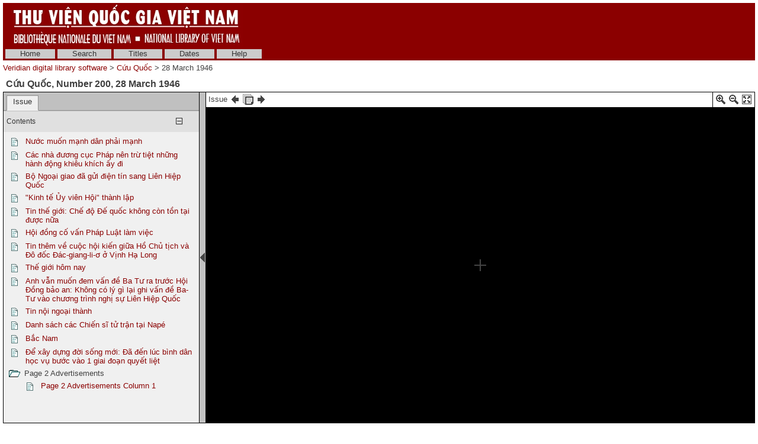

--- FILE ---
content_type: text/html; charset=utf-8
request_url: http://baochi.nlv.gov.vn/baochi/cgi-bin/baochi?a=d&d=WNyf19460328&e=-------en-20--1--txt-IN------
body_size: 46717
content:

<!DOCTYPE HTML PUBLIC "-//W3C//DTD HTML 4.01 Transitional//EN" "http://www.w3.org/TR/html4/loose.dtd">
<html>
  <head>
    <title>Cứu Quốc 28 March 1946 &mdash; Veridian digital library software</title>
    <meta name="veridian-license" content="XXXXX-XXXXX-NFNLW-LMR3K" >
    <meta name="veridian-version" content="v40 (20121205)" >
    <meta name="google-site-verification" content="0sAFOyKA3QshQ_U_G_62qHKn-z_coN5MuYpLL-yybak" />
    <meta name="msvalidate.01" content="6D7E97232F71A25582093F86BB5BC683" />

    <link rel="shortcut icon" href="/baochi/custom/baochi/web/images/favicon.ico" >
    
    <!-- Core Veridian CSS -->
    <link rel="stylesheet" href="/baochi/web/style/20130530-veridian-core.css" type="text/css" charset="UTF-8" >
    <!--[if IE]>
      <link rel="stylesheet" href="/baochi/web/style/20130530-veridian-core-ie.css" type="text/css" >
    <![endif]-->

    <!-- Inline CSS, to use macros -->
    <style type="text/css">
      a
      {
        color: #8B0000;;
      }

      a:hover
      {
        color: #B24221;
      }

      body, p, select, table
      {
        color: #404040;
        font-family: 'Helvetica neue', Helvetica, 'Lucida Sans Unicode', 'Arial Unicode MS', 'Lucida Sans', Arial, sans-serif;
      }

      h2
      {
        color: #404040; font-family: 'Helvetica neue', Helvetica, 'Lucida Sans Unicode', 'Arial Unicode MS', 'Lucida Sans', Arial, sans-serif; font-size: 12pt; font-weight: bold; margin-bottom: 2px; margin-top: 13px; padding-bottom: 2px; padding-top: 0px;
      }

      .veridianhighlightcolor
      {
        background-color: #FFFF77;
      }

      .veridianmaincolor
      {
        background-color: #8B0000;;
      }
    </style>

    <!--[if lt IE 7]>
      <style type="text/css"> #bodydiv { height: 100% } </style>
    <![endif]-->


    
    <!-- JQuery core files and plugins used -->
    <script type="text/javascript" src="/baochi/web/script/jquery/jquery-1.4.4.min.js"></script>
    <script type="text/javascript" src="/baochi/web/script/jquery/jquery.cooquery.min.js"></script>
    <script type="text/javascript" src="/baochi/web/script/jquery/jquery.disable.text.select.pack.js"></script>
    <script type="text/javascript" src="/baochi/web/script/jquery/jquery.mousewheel.min.js"></script>

    <!-- Core Veridian Javascript -->
    <script type="text/javascript" src="/baochi/web/script/20130530-veridian-core.js"></script>
    <!--[if lt IE 7]>
      <script type="text/javascript" src="/baochi/web/script/20130530-veridian-core-ie.js"></script>
    <![endif]-->

    <!-- Core Veridian Javascript values -->
    <script type="text/javascript">
      // <![CDATA[

      var gwcgi = '/baochi/cgi-bin/baochi';
      var linkSafePageArgs = 'a%3dd%26d%3dWNyf19460328%26e%3d-------en-20--1--txt-IN------%26l%3den%26ssnip%3dtxt%26txf%3dIN';
      var state = 'e=-------en-20--1--txt-IN------';

      var loadingString = "Loading...";
      var saveString = "Save";
      var savedString = "Saved";
      var savingString = "Saving...";

      // ]]>
    </script>

    <!-- Veridian metadata editing Javascript, if enabled -->
    


    
<link rel="stylesheet" href="/baochi/web/style/20130530-veridian-interface-original.css" type="text/css" >

<script type="text/javascript" language="javascript">
  (function(i,s,o,g,r,a,m){i['GoogleAnalyticsObject']=r;i[r]=i[r]||function(){
  (i[r].q=i[r].q||[]).push(arguments)},i[r].l=1*new Date();a=s.createElement(o),
  m=s.getElementsByTagName(o)[0];a.async=1;a.src=g;m.parentNode.insertBefore(a,m)
  })(window,document,'script','//www.google-analytics.com/analytics.js','ga');

  ga('create', 'UA-42233009-1', 'nlv.gov.vn');
  ga('send', 'pageview');

</script>

<!-- Inline CSS, to use macros -->
<style type="text/css">
  a.originalnavbarlink, a.originalnavbarlink:link, a.originalnavbarlink:visited
  {
    color: #333333;
    background-color: #CCCCCC;
    padding-bottom: 1px;
  }

  a.originalnavbarlink:hover
  {
    color: white;
    background-color: #666666;
    padding-bottom: 1px;
  }

  a.originalnavbarlinkactive, a.originalnavbarlinkactive:link, a.originalnavbarlinkactive:visited
  {
    color: #333333;
    background-color: #FFFFFF;
    padding-bottom: 1px;
  }

  a.originalfooterlink, a.originalfooterlink:link, a.originalfooterlink:visited
  {
    color: #CCCCCC;
  }

  a.originalfooterlink:hover
  {
    color: white;
  }
</style>

    

<link rel="stylesheet" href="/baochi/web/style/20130530-panojs.css" type="text/css" >


  </head>

  <body>
    <div id="bodydiv">
      
      
<div id="headerdiv" style="padding-left: 5px; padding-right: 5px; padding-top: 5px; ">
  <table cellspacing="0" cellpadding="0" style="background-color: #8B0000;" width="100%">
    <tr>
      <td height="73" style="white-space: nowrap; padding-left: 15px">
        <a href="http://www.dlconsulting.com"><img src="/baochi/custom/baochi/web/images/baochiheader.jpg" style="border: none" alt="National Library of Vietnam" title="National Library of Vietnam" /></a>
      </td>
      <td height="73" style="white-space: nowrap; text-align: right; padding-right: 15px">
        
        
      </td>
    </tr>
  </table>
  
<!-- BAOCHI CUSTOMISATION: No space between the header and the navigation bar -->
<div id="veridiannavigationbar" class="veridianprinthide">
  <table cellspacing="0" cellpadding="0" style="background-color: #8B0000;; color: white" width="100%">
    <tr style="height: 23px">
      <td style="white-space: nowrap; vertical-align: middle" width="100%">
        
<a class="originalnavbarlink" style="margin-left: 4px;" href="/baochi/cgi-bin/baochi?a=p&amp;p=home&amp;e=-------en-20--1--txt-IN------">Home</a>

<a class="originalnavbarlink" href="/baochi/cgi-bin/baochi?a=q&amp;e=-------en-20--1--txt-IN------">Search</a>


  <a class="originalnavbarlink" href="/baochi/cgi-bin/baochi?a=cl&amp;cl=CL1&amp;e=-------en-20--1--txt-IN------">Titles</a>
  
<a class="originalnavbarlink" href="/baochi/cgi-bin/baochi?a=cl&amp;cl=CL2&amp;e=-------en-20--1--txt-IN------">Dates</a>

<a class="originalnavbarlink" style="border-right: none" href="/baochi/cgi-bin/baochi?a=p&amp;p=help&amp;e=-------en-20--1--txt-IN------#all" onclick="openHelpPopup('allContent'); return false;">Help</a>

      </td>
      
    </tr>
  </table>
</div>

  <table class="veridianprinthide" cellspacing="0" cellpadding="0" style="padding-top: 5px" width="100%">
    <tr>
      <td align="left">
<a href="/baochi/cgi-bin/baochi?a=p&amp;p=home&amp;e=-------en-20--1--txt-IN------">Veridian digital library software</a> &gt;

  <a href="/baochi/cgi-bin/baochi?a=cl&amp;cl=CL1&amp;sp=WNyf&amp;e=-------en-20--1--txt-IN------">Cứu Quốc</a> &gt;  28 March 1946
</td>
      <td align="right"></td>
    </tr>
  </table>
</div>
<div id="veridiancontentdiv">
  <table cellpadding="0" cellspacing="0" width="100%">
    <tr>
      <td id="veridiancontent" style="padding: 5px" valign="top">


                 

<div style="padding-top: 5px; padding-left: 5px; padding-right: 5px">
  <h2 style="margin-top: 0px">Cứu Quốc&#44; Number 200&#44; 28 March 1946 </h2>
</div>
       <table id="veridiandocumentdisplaytable" cellpadding="0" cellspacing="0" width="100%">     <tr>       <!-- Left pane contains tab with document table of contents + document comment areas and section-level tab -->       <td id="veridiandocumentdisplayleftpane" width="330" valign="top">         <div id="veridiandocumentdisplayleftpaneheader">           <table id="veridiandocumentdisplayleftpanetabgroup" cellpadding="0" cellspacing="0" width="100%">             <tr>                                
<td class="veridiantabspacercell"><img src="/baochi/web/images/core/spacer.gif" width="5" height="1" alt="" title="" /></td>
<td class="veridiantabcell">
  <a id="veridiandocumentdisplayleftpanedocumentleveltab" class="veridiantabselected" href="#" onclick="selectDocumentDisplayLeftPaneTab('veridiandocumentdisplayleftpanedocumentleveltab'); return false;">Issue</a>
</td>
                                <td class="veridiantabspacercell" width="100%"><img src="/baochi/web/images/core/spacer.gif" width="5" height="1" alt="" title="" /></td>             </tr>           </table>         </div>         <div id="veridiandocumentdisplayleftpanecontent" style="background-color: #F0F0F0">    <div id="veridiandocumentdisplayleftpanecontentpadding">                            <div id="veridiandocumentdisplayleftpanedocumentleveltabcontent" >                 <table cellpadding="0" cellspacing="0" width="100%">                   

  
<tr id="documentleveltabcontentsareaheader" class="veridiancollapsibletableentryheader" onclick="toggleAutoResizeCollapsibleTableEntry('veridiandocumentdisplayleftpanecontent', 'veridiandocumentdisplayleftpanedocumentleveltabcontent', 'documentleveltabcontentsarea'); return false;">
  <td class="veridiancollapsibletableentryheadercell" style="border-top: 1px solid #C0C0C0; border-bottom: none">Contents</td>
  <td class="veridiancollapsibletableentryheadercell" style="border-top: 1px solid #C0C0C0; border-bottom: none" width="1%">
    <img id="documentleveltabcontentsareaplus" src="/baochi/web/images/core/iconplus.gif" width="12" height="12" alt="+" title="+" style="display: none" />
    <img id="documentleveltabcontentsareaminus" src="/baochi/web/images/core/iconminus.gif" width="12" height="12" alt="-" title="-" style="display: none" />
  </td>
</tr>
<tr id="documentleveltabcontentsareacontent" class="veridiancollapsibletableentrycontent">
  <td colspan="2">
    <!-- This is resized to the correct height by code in veridian-core.js via veridian-document-display.js -->
    <div id="documentleveltabcontentsareacontentdiv" style="height: 0px; overflow: auto">
      <div id="documentleveltabcontentsareacontentpaddingdiv" style="padding-left: 5px; padding-right: 5px; padding-top: 5px; padding-bottom: 10px">

    <div id="veridiandocumentdisplayleftpanecontentscontainer">
      <!-- Filled by AJAX when the document-level tab is first selected -->
    </div>
  
      </div>
    </div>
  </td>
</tr>
<!-- This is ugly but we can't call initialiseCollapsibleTableEntry() inside the modified elements -->
<tr><td style="display: none"><script type="text/javascript">initialiseCollapsibleTableEntry('documentleveltabcontentsarea', 'expanded');</script></td></tr>

                   

                   

                 </table>               </div>                  </div>         </div>       </td>        
<td id="veridiandocumentdisplaypaneseparator" align="center" valign="middle" width="10"><img id="veridiandocumentdisplayhideleftpaneimage" src="/baochi/web/images/core/iconhide.gif" width="8" height="16" onclick="toggleLeftPaneHidden()" alt="Show/hide left pane" title="Show/hide left pane" style="cursor: pointer" /><img id="veridiandocumentdisplayshowleftpaneimage" src="/baochi/web/images/core/iconshow.gif" width="8" height="16" onclick="toggleLeftPaneHidden()" alt="Show/hide left pane" title="Show/hide left pane" style="cursor: pointer; display: none" /></td>
        <!-- Right pane contains PanoJS or Realistic Book viewer -->       <td id="veridiandocumentdisplayrightpane" valign="top">         <!-- Document-level PanoJS display -->         

<div id="veridiandocumentdisplayrightpaneheader" style="width: 100%">
  <table cellpadding="0" cellspacing="0" class="veridiandocumentdisplaypaneheadertable veridianviewercontrols" width="100%">
    <tr>
      <td style="white-space: nowrap">
        Issue&nbsp;<a href="/baochi/cgi-bin/baochi?a=d&amp;d=WNyf19460327&amp;e=-------en-20--1--txt-IN------" title="Previous issue"><img src="/baochi/web/images/core/iconprev.gif" width="18" height="18" alt="Previous issue" style="vertical-align: middle" title="Previous issue" /></a>&nbsp;<a href="/baochi/cgi-bin/baochi?a=cl&amp;cl=CL1&amp;sp=WNyf&amp;e=-------en-20--1--txt-IN------" title="Browse all issues of this publication"><img src="/baochi/web/images/core/iconalldocuments.gif" width="18" height="18" alt="Browse all issues of this publication" style="vertical-align: middle" title="Browse all issues of this publication" /></a>&nbsp;<a href="/baochi/cgi-bin/baochi?a=d&amp;d=WNyf19460329&amp;e=-------en-20--1--txt-IN------" title="Next issue"><img src="/baochi/web/images/core/iconnext.gif" width="18" height="18" alt="Next issue" style="vertical-align: middle" title="Next issue" /></a>
      </td>
      <td style="padding-left: 8px; padding-right: 4px; white-space: nowrap">
        &nbsp;
      </td>
      <td style="border-left: solid 1px black; padding-left: 4px; white-space: nowrap" width="16">
        <a href="#" onclick="viewerZoom(1); return false;" title="Zoom In"><img id="veridianpanojsiconzoomin" src="/baochi/web/images/core/iconzoomin.gif" width="18" height="18" alt="Zoom In" style="padding-top: 3px" title="Zoom In" /></a>&nbsp;<a href="#" onclick="viewerZoom(-1); return false;" title="Zoom Out"><img id="veridianpanojsiconzoomout" src="/baochi/web/images/core/iconzoomout.gif" width="18" height="18" alt="Zoom Out" style="padding-top: 3px" title="Zoom Out" /></a>&nbsp;<a href="#" onclick="toggleDocumentDisplayMaximised(); return false;" title="Maximize"><img src="/baochi/web/images/core/iconmaximize.gif" width="18" height="18" alt="Maximize" style="padding-top: 3px" title="Maximize" /></a>
      </td>
    </tr>
  </table>
</div>

<table id="veridianpanojspopupmenu">
  <tr>
    <td id="veridianpanojspopupmenucell"></td>
  </tr>
</table>
<!-- The contextmenu handler is required for crappy IE, to prevent the normal browser context menu from appearing -->
<script type="text/javascript">
  $("#veridianpanojspopupmenu").bind("contextmenu", function() { return false; });
</script>

<!-- This is resized to the correct height to fill the screen by code in veridian-document-display.js -->
<div id="viewer" style="background-color: black; height: 0px; width: 100%">
  <div class="well" id="well"><!-- --></div>
  <div class="surface" id="touchArea" style="height: 100%; overflow: hidden; position: absolute; width: 100%"><!-- --></div>
</div>


<script type="text/javascript">
// <![CDATA[

var blankTile = '/baochi/web/images/core/blank.gif';
var documentOID = 'WNyf19460328';
var grabCursor = '/baochi/web/images/core/grab.cur';
var grabbingCursor = '/baochi/web/images/core/grabbing.cur';
var imageserverPageTileImageRequest = '/baochi/cgi-bin/imageserver/imageserver.pl?color=all&ext=jpg';
var loadingTile = '/baochi/web/images/core/blank.gif';

var level = 'document';
var mode = 'view';

var missingPageOIDs = {  };
var pageImageSizes = { '1.1':{'w':1935,'h':2987},'1.2':{'w':1935,'h':2987} };

// Filled by getPanoJSPageData() AJAX code
var sectionSelectionAreas = { };
var pageInfoBlocks = { };
var pagePopupBlocks = { };
var pageQueryTermAreas = { };
var logicalSectionTitles = { };
var logicalSectionPopupBlocks = { };

var initialDisplayArea = { 'page':'1.1','x':0,'y':0,'w':1935,'h':2987 };
var initialSelectedSectionOID = '';

// Start with the data for the initially displayed pages (the rest is obtained using getPanoJSData AJAX requests)
pageInfoBlocks['1.1'] = '<table><tr><td valign="top"><b>Page 1<\/b><\/td><\/tr><\/table>';
pagePopupBlocks['1.1'] = '    <tr><th>Page 1<\/th><\/tr>      <!-- BAOCHI CUSTOMISATION: Do not have the show text link for pages -->   <tr><td><a href="/baochi/cgi-bin/baochi?a=tc&amp;d=WNyf19460328.1.1&amp;e=-------en-20--1--txt-IN------"><img src="/baochi/web/images/core/icontext_invert.gif" alt="Correct page text"/>&nbsp;Correct page text<\/a><\/td><\/tr> ';
pageQueryTermAreas['1.1'] = [];
sectionSelectionAreas['2.1'] = [{'id':'P1_TB00001','page':'1.1','x':62,'y':167,'w':759,'h':208},{'id':'P1_TB00002','page':'1.1','x':62,'y':376,'w':268,'h':506},{'id':'P1_TB00003','page':'1.1','x':329,'y':380,'w':248,'h':503},{'id':'P1_TB00004','page':'1.1','x':575,'y':387,'w':252,'h':872}];
logicalSectionTitles['2.1'] = 'Nước muốn mạnh dân phải mạnh';
logicalSectionPopupBlocks['2.1'] = ' <!-- BAOCHI CUSTOMISATION: Translate the text for the type of document to the correct language --> <tr><th>Nước muốn mạnh dân phải mạnh &#91;ARTICLE&#93;<\/th><\/tr> <tr><td><a title="Zoom to read this article" href="/baochi/cgi-bin/baochi?a=d&amp;d=WNyf19460328.2.1&amp;srpos=&amp;e=-------en-20--1--txt-IN------"><img src="/baochi/web/images/core/iconzoomtoread_invert.gif" />&nbsp;Zoom to this article<\/a><\/td><\/tr> <tr><td><a title="Clip this article" href="/baochi/cgi-bin/baochi?a=d&amp;d=WNyf19460328.2.1&amp;srpos=&amp;dliv=none&amp;e=-------en-20--1--txt-IN------"><img src="/baochi/web/images/core/iconclip_invert.gif" />&nbsp;Clip this article<\/a><\/td><\/tr>  <!-- BAOCHI CUSTOMISATION: Do not have the show text link for pages --> <tr><td><a href="/baochi/cgi-bin/baochi?a=tc&amp;d=WNyf19460328.2.1&amp;e=-------en-20--1--txt-IN------"><img src="/baochi/web/images/core/icontext_invert.gif" alt="Correct article text"/>&nbsp;Correct article text<\/a><\/td><\/tr> ';
sectionSelectionAreas['2.2'] = [{'id':'P1_TB00005','page':'1.1','x':73,'y':904,'w':504,'h':162},{'id':'P1_TB00006','page':'1.1','x':66,'y':1067,'w':256,'h':756},{'id':'P1_TB00007','page':'1.1','x':322,'y':1067,'w':256,'h':710},{'id':'P2_TB00001','page':'1.2','x':1584,'y':2146,'w':262,'h':763}];
logicalSectionTitles['2.2'] = 'Các nhà đương cục Pháp nên trừ tiệt những hành động khiêu khích ấy đi';
logicalSectionPopupBlocks['2.2'] = ' <!-- BAOCHI CUSTOMISATION: Translate the text for the type of document to the correct language --> <tr><th>Các nhà đương cục Pháp nên trừ tiệt những hành động khiêu khích ấy đi &#91;ARTICLE&#93;<\/th><\/tr> <tr><td><a title="Zoom to read this article" href="/baochi/cgi-bin/baochi?a=d&amp;d=WNyf19460328.2.2&amp;srpos=&amp;e=-------en-20--1--txt-IN------"><img src="/baochi/web/images/core/iconzoomtoread_invert.gif" />&nbsp;Zoom to this article<\/a><\/td><\/tr> <tr><td><a title="Clip this article" href="/baochi/cgi-bin/baochi?a=d&amp;d=WNyf19460328.2.2&amp;srpos=&amp;dliv=none&amp;e=-------en-20--1--txt-IN------"><img src="/baochi/web/images/core/iconclip_invert.gif" />&nbsp;Clip this article<\/a><\/td><\/tr>  <!-- BAOCHI CUSTOMISATION: Do not have the show text link for pages --> <tr><td><a href="/baochi/cgi-bin/baochi?a=tc&amp;d=WNyf19460328.2.2&amp;e=-------en-20--1--txt-IN------"><img src="/baochi/web/images/core/icontext_invert.gif" alt="Correct article text"/>&nbsp;Correct article text<\/a><\/td><\/tr> ';
sectionSelectionAreas['2.3'] = [{'id':'P1_TB00008','page':'1.1','x':575,'y':1260,'w':250,'h':144},{'id':'P1_TB00009','page':'1.1','x':575,'y':1410,'w':253,'h':413}];
logicalSectionTitles['2.3'] = 'Bộ Ngoại giao đã gửi điện tín sang Liên Hiệp Quốc';
logicalSectionPopupBlocks['2.3'] = ' <!-- BAOCHI CUSTOMISATION: Translate the text for the type of document to the correct language --> <tr><th>Bộ Ngoại giao đã gửi điện tín sang Liên Hiệp Quốc &#91;ARTICLE&#93;<\/th><\/tr> <tr><td><a title="Zoom to read this article" href="/baochi/cgi-bin/baochi?a=d&amp;d=WNyf19460328.2.3&amp;srpos=&amp;e=-------en-20--1--txt-IN------"><img src="/baochi/web/images/core/iconzoomtoread_invert.gif" />&nbsp;Zoom to this article<\/a><\/td><\/tr> <tr><td><a title="Clip this article" href="/baochi/cgi-bin/baochi?a=d&amp;d=WNyf19460328.2.3&amp;srpos=&amp;dliv=none&amp;e=-------en-20--1--txt-IN------"><img src="/baochi/web/images/core/iconclip_invert.gif" />&nbsp;Clip this article<\/a><\/td><\/tr>  <!-- BAOCHI CUSTOMISATION: Do not have the show text link for pages --> <tr><td><a href="/baochi/cgi-bin/baochi?a=tc&amp;d=WNyf19460328.2.3&amp;e=-------en-20--1--txt-IN------"><img src="/baochi/web/images/core/icontext_invert.gif" alt="Correct article text"/>&nbsp;Correct article text<\/a><\/td><\/tr> ';
sectionSelectionAreas['2.4'] = [{'id':'P1_TB00010','page':'1.1','x':86,'y':1838,'w':740,'h':149},{'id':'P1_TB00011','page':'1.1','x':329,'y':1991,'w':248,'h':386},{'id':'P1_TB00012','page':'1.1','x':62,'y':1986,'w':268,'h':391},{'id':'P1_TB00013','page':'1.1','x':575,'y':1986,'w':261,'h':644},{'id':'P1_TB00014','page':'1.1','x':62,'y':2396,'w':515,'h':259},{'id':'P2_TB00002','page':'1.2','x':62,'y':1326,'w':272,'h':866}];
logicalSectionTitles['2.4'] = '"Kinh tế Ủy viên Hội" thành lập';
logicalSectionPopupBlocks['2.4'] = ' <!-- BAOCHI CUSTOMISATION: Translate the text for the type of document to the correct language --> <tr><th>"Kinh tế Ủy viên Hội" thành lập &#91;ARTICLE&#93;<\/th><\/tr> <tr><td><a title="Zoom to read this article" href="/baochi/cgi-bin/baochi?a=d&amp;d=WNyf19460328.2.4&amp;srpos=&amp;e=-------en-20--1--txt-IN------"><img src="/baochi/web/images/core/iconzoomtoread_invert.gif" />&nbsp;Zoom to this article<\/a><\/td><\/tr> <tr><td><a title="Clip this article" href="/baochi/cgi-bin/baochi?a=d&amp;d=WNyf19460328.2.4&amp;srpos=&amp;dliv=none&amp;e=-------en-20--1--txt-IN------"><img src="/baochi/web/images/core/iconclip_invert.gif" />&nbsp;Clip this article<\/a><\/td><\/tr>  <!-- BAOCHI CUSTOMISATION: Do not have the show text link for pages --> <tr><td><a href="/baochi/cgi-bin/baochi?a=tc&amp;d=WNyf19460328.2.4&amp;e=-------en-20--1--txt-IN------"><img src="/baochi/web/images/core/icontext_invert.gif" alt="Correct article text"/>&nbsp;Correct article text<\/a><\/td><\/tr> ';
sectionSelectionAreas['2.5'] = [{'id':'P1_TB00015','page':'1.1','x':829,'y':592,'w':1056,'h':216},{'id':'P1_TB00016','page':'1.1','x':829,'y':808,'w':1056,'h':124},{'id':'P1_TB00017','page':'1.1','x':832,'y':941,'w':253,'h':1211},{'id':'P1_TB00018','page':'1.1','x':1085,'y':934,'w':249,'h':544},{'id':'P1_TB00019','page':'1.1','x':1336,'y':933,'w':245,'h':187},{'id':'P1_TB00020','page':'1.1','x':1581,'y':933,'w':304,'h':155},{'id':'P2_TB00003','page':'1.2','x':833,'y':1069,'w':253,'h':589},{'id':'P2_TB00004','page':'1.2','x':1085,'y':1029,'w':250,'h':852},{'id':'P2_TB00005','page':'1.2','x':1336,'y':1029,'w':249,'h':852}];
logicalSectionTitles['2.5'] = 'Tin thế giới: Chế độ Đế quốc không còn tồn tại được nữa';
logicalSectionPopupBlocks['2.5'] = ' <!-- BAOCHI CUSTOMISATION: Translate the text for the type of document to the correct language --> <tr><th>Tin thế giới: Chế độ Đế quốc không còn tồn tại được nữa &#91;ARTICLE&#93;<\/th><\/tr> <tr><td><a title="Zoom to read this article" href="/baochi/cgi-bin/baochi?a=d&amp;d=WNyf19460328.2.5&amp;srpos=&amp;e=-------en-20--1--txt-IN------"><img src="/baochi/web/images/core/iconzoomtoread_invert.gif" />&nbsp;Zoom to this article<\/a><\/td><\/tr> <tr><td><a title="Clip this article" href="/baochi/cgi-bin/baochi?a=d&amp;d=WNyf19460328.2.5&amp;srpos=&amp;dliv=none&amp;e=-------en-20--1--txt-IN------"><img src="/baochi/web/images/core/iconclip_invert.gif" />&nbsp;Clip this article<\/a><\/td><\/tr>  <!-- BAOCHI CUSTOMISATION: Do not have the show text link for pages --> <tr><td><a href="/baochi/cgi-bin/baochi?a=tc&amp;d=WNyf19460328.2.5&amp;e=-------en-20--1--txt-IN------"><img src="/baochi/web/images/core/icontext_invert.gif" alt="Correct article text"/>&nbsp;Correct article text<\/a><\/td><\/tr> ';
sectionSelectionAreas['2.6'] = [{'id':'P1_TB00021','page':'1.1','x':1342,'y':1147,'w':543,'h':177},{'id':'P1_TB00022','page':'1.1','x':1342,'y':1333,'w':246,'h':817},{'id':'P1_TB00023','page':'1.1','x':1588,'y':1324,'w':297,'h':634}];
logicalSectionTitles['2.6'] = 'Hội đồng cố vấn Pháp Luật làm việc';
logicalSectionPopupBlocks['2.6'] = ' <!-- BAOCHI CUSTOMISATION: Translate the text for the type of document to the correct language --> <tr><th>Hội đồng cố vấn Pháp Luật làm việc &#91;ARTICLE&#93;<\/th><\/tr> <tr><td><a title="Zoom to read this article" href="/baochi/cgi-bin/baochi?a=d&amp;d=WNyf19460328.2.6&amp;srpos=&amp;e=-------en-20--1--txt-IN------"><img src="/baochi/web/images/core/iconzoomtoread_invert.gif" />&nbsp;Zoom to this article<\/a><\/td><\/tr> <tr><td><a title="Clip this article" href="/baochi/cgi-bin/baochi?a=d&amp;d=WNyf19460328.2.6&amp;srpos=&amp;dliv=none&amp;e=-------en-20--1--txt-IN------"><img src="/baochi/web/images/core/iconclip_invert.gif" />&nbsp;Clip this article<\/a><\/td><\/tr>  <!-- BAOCHI CUSTOMISATION: Do not have the show text link for pages --> <tr><td><a href="/baochi/cgi-bin/baochi?a=tc&amp;d=WNyf19460328.2.6&amp;e=-------en-20--1--txt-IN------"><img src="/baochi/web/images/core/icontext_invert.gif" alt="Correct article text"/>&nbsp;Correct article text<\/a><\/td><\/tr> ';
sectionSelectionAreas['2.7'] = [{'id':'P1_TB00024','page':'1.1','x':1602,'y':1981,'w':283,'h':253},{'id':'P1_TB00025','page':'1.1','x':1611,'y':2233,'w':274,'h':421}];
logicalSectionTitles['2.7'] = 'Tin thêm về cuộc hội kiến giữa Hồ Chủ tịch và Đô đốc Đác-giang-li-ơ ở Vịnh Hạ Long';
logicalSectionPopupBlocks['2.7'] = ' <!-- BAOCHI CUSTOMISATION: Translate the text for the type of document to the correct language --> <tr><th>Tin thêm về cuộc hội kiến giữa Hồ Chủ tịch và Đô đốc Đác-giang-li-ơ ở Vịnh Hạ Long &#91;ARTICLE&#93;<\/th><\/tr> <tr><td><a title="Zoom to read this article" href="/baochi/cgi-bin/baochi?a=d&amp;d=WNyf19460328.2.7&amp;srpos=&amp;e=-------en-20--1--txt-IN------"><img src="/baochi/web/images/core/iconzoomtoread_invert.gif" />&nbsp;Zoom to this article<\/a><\/td><\/tr> <tr><td><a title="Clip this article" href="/baochi/cgi-bin/baochi?a=d&amp;d=WNyf19460328.2.7&amp;srpos=&amp;dliv=none&amp;e=-------en-20--1--txt-IN------"><img src="/baochi/web/images/core/iconclip_invert.gif" />&nbsp;Clip this article<\/a><\/td><\/tr>  <!-- BAOCHI CUSTOMISATION: Do not have the show text link for pages --> <tr><td><a href="/baochi/cgi-bin/baochi?a=tc&amp;d=WNyf19460328.2.7&amp;e=-------en-20--1--txt-IN------"><img src="/baochi/web/images/core/icontext_invert.gif" alt="Correct article text"/>&nbsp;Correct article text<\/a><\/td><\/tr> ';
sectionSelectionAreas['2.8'] = [{'id':'P1_TB00026','page':'1.1','x':1091,'y':1480,'w':250,'h':99},{'id':'P1_TB00027','page':'1.1','x':1085,'y':1580,'w':258,'h':546},{'id':'P2_TB00006','page':'1.2','x':831,'y':1776,'w':255,'h':1101}];
logicalSectionTitles['2.8'] = 'Thế giới hôm nay';
logicalSectionPopupBlocks['2.8'] = ' <!-- BAOCHI CUSTOMISATION: Translate the text for the type of document to the correct language --> <tr><th>Thế giới hôm nay &#91;ARTICLE&#93;<\/th><\/tr> <tr><td><a title="Zoom to read this article" href="/baochi/cgi-bin/baochi?a=d&amp;d=WNyf19460328.2.8&amp;srpos=&amp;e=-------en-20--1--txt-IN------"><img src="/baochi/web/images/core/iconzoomtoread_invert.gif" />&nbsp;Zoom to this article<\/a><\/td><\/tr> <tr><td><a title="Clip this article" href="/baochi/cgi-bin/baochi?a=d&amp;d=WNyf19460328.2.8&amp;srpos=&amp;dliv=none&amp;e=-------en-20--1--txt-IN------"><img src="/baochi/web/images/core/iconclip_invert.gif" />&nbsp;Clip this article<\/a><\/td><\/tr>  <!-- BAOCHI CUSTOMISATION: Do not have the show text link for pages --> <tr><td><a href="/baochi/cgi-bin/baochi?a=tc&amp;d=WNyf19460328.2.8&amp;e=-------en-20--1--txt-IN------"><img src="/baochi/web/images/core/icontext_invert.gif" alt="Correct article text"/>&nbsp;Correct article text<\/a><\/td><\/tr> ';
sectionSelectionAreas['2.9'] = [{'id':'P1_TB00028','page':'1.1','x':846,'y':2183,'w':758,'h':260},{'id':'P1_TB00029','page':'1.1','x':844,'y':2443,'w':259,'h':210},{'id':'P1_TB00030','page':'1.1','x':1103,'y':2443,'w':251,'h':211},{'id':'P1_TB00031','page':'1.1','x':1352,'y':2443,'w':258,'h':172},{'id':'P2_TB00007','page':'1.2','x':1316,'y':245,'w':269,'h':684},{'id':'P2_TB00008','page':'1.2','x':1584,'y':225,'w':262,'h':1800}];
logicalSectionTitles['2.9'] = 'Anh vẫn muốn đem vấn đề Ba Tư ra trước Hội Đồng bảo an: Không có lý gì lại ghi vấn đề Ba-Tư vào chương trình nghị sự Liên Hiệp Quốc';
logicalSectionPopupBlocks['2.9'] = ' <!-- BAOCHI CUSTOMISATION: Translate the text for the type of document to the correct language --> <tr><th>Anh vẫn muốn đem vấn đề Ba Tư ra trước Hội Đồng bảo an: Không có lý gì lại ghi vấn đề Ba-Tư vào chương trình nghị sự Liên Hiệp Quốc &#91;ARTICLE&#93;<\/th><\/tr> <tr><td><a title="Zoom to read this article" href="/baochi/cgi-bin/baochi?a=d&amp;d=WNyf19460328.2.9&amp;srpos=&amp;e=-------en-20--1--txt-IN------"><img src="/baochi/web/images/core/iconzoomtoread_invert.gif" />&nbsp;Zoom to this article<\/a><\/td><\/tr> <tr><td><a title="Clip this article" href="/baochi/cgi-bin/baochi?a=d&amp;d=WNyf19460328.2.9&amp;srpos=&amp;dliv=none&amp;e=-------en-20--1--txt-IN------"><img src="/baochi/web/images/core/iconclip_invert.gif" />&nbsp;Clip this article<\/a><\/td><\/tr>  <!-- BAOCHI CUSTOMISATION: Do not have the show text link for pages --> <tr><td><a href="/baochi/cgi-bin/baochi?a=tc&amp;d=WNyf19460328.2.9&amp;e=-------en-20--1--txt-IN------"><img src="/baochi/web/images/core/icontext_invert.gif" alt="Correct article text"/>&nbsp;Correct article text<\/a><\/td><\/tr> ';


pageInfoBlocks['1.2'] = '<table><tr><td valign="top"><b>Page 2<\/b><\/td><\/tr><\/table>';
pagePopupBlocks['1.2'] = '    <tr><th>Page 2<\/th><\/tr>      <!-- BAOCHI CUSTOMISATION: Do not have the show text link for pages -->   <tr><td><a href="/baochi/cgi-bin/baochi?a=tc&amp;d=WNyf19460328.1.2&amp;e=-------en-20--1--txt-IN------"><img src="/baochi/web/images/core/icontext_invert.gif" alt="Correct page text"/>&nbsp;Correct page text<\/a><\/td><\/tr> ';
pageQueryTermAreas['1.2'] = [];
sectionSelectionAreas['2.2'] = [{'id':'P1_TB00005','page':'1.1','x':73,'y':904,'w':504,'h':162},{'id':'P1_TB00006','page':'1.1','x':66,'y':1067,'w':256,'h':756},{'id':'P1_TB00007','page':'1.1','x':322,'y':1067,'w':256,'h':710},{'id':'P2_TB00001','page':'1.2','x':1584,'y':2146,'w':262,'h':763}];
logicalSectionTitles['2.2'] = 'Các nhà đương cục Pháp nên trừ tiệt những hành động khiêu khích ấy đi';
logicalSectionPopupBlocks['2.2'] = ' <!-- BAOCHI CUSTOMISATION: Translate the text for the type of document to the correct language --> <tr><th>Các nhà đương cục Pháp nên trừ tiệt những hành động khiêu khích ấy đi &#91;ARTICLE&#93;<\/th><\/tr> <tr><td><a title="Zoom to read this article" href="/baochi/cgi-bin/baochi?a=d&amp;d=WNyf19460328.2.2&amp;srpos=&amp;e=-------en-20--1--txt-IN------"><img src="/baochi/web/images/core/iconzoomtoread_invert.gif" />&nbsp;Zoom to this article<\/a><\/td><\/tr> <tr><td><a title="Clip this article" href="/baochi/cgi-bin/baochi?a=d&amp;d=WNyf19460328.2.2&amp;srpos=&amp;dliv=none&amp;e=-------en-20--1--txt-IN------"><img src="/baochi/web/images/core/iconclip_invert.gif" />&nbsp;Clip this article<\/a><\/td><\/tr>  <!-- BAOCHI CUSTOMISATION: Do not have the show text link for pages --> <tr><td><a href="/baochi/cgi-bin/baochi?a=tc&amp;d=WNyf19460328.2.2&amp;e=-------en-20--1--txt-IN------"><img src="/baochi/web/images/core/icontext_invert.gif" alt="Correct article text"/>&nbsp;Correct article text<\/a><\/td><\/tr> ';
sectionSelectionAreas['2.4'] = [{'id':'P1_TB00010','page':'1.1','x':86,'y':1838,'w':740,'h':149},{'id':'P1_TB00011','page':'1.1','x':329,'y':1991,'w':248,'h':386},{'id':'P1_TB00012','page':'1.1','x':62,'y':1986,'w':268,'h':391},{'id':'P1_TB00013','page':'1.1','x':575,'y':1986,'w':261,'h':644},{'id':'P1_TB00014','page':'1.1','x':62,'y':2396,'w':515,'h':259},{'id':'P2_TB00002','page':'1.2','x':62,'y':1326,'w':272,'h':866}];
logicalSectionTitles['2.4'] = '"Kinh tế Ủy viên Hội" thành lập';
logicalSectionPopupBlocks['2.4'] = ' <!-- BAOCHI CUSTOMISATION: Translate the text for the type of document to the correct language --> <tr><th>"Kinh tế Ủy viên Hội" thành lập &#91;ARTICLE&#93;<\/th><\/tr> <tr><td><a title="Zoom to read this article" href="/baochi/cgi-bin/baochi?a=d&amp;d=WNyf19460328.2.4&amp;srpos=&amp;e=-------en-20--1--txt-IN------"><img src="/baochi/web/images/core/iconzoomtoread_invert.gif" />&nbsp;Zoom to this article<\/a><\/td><\/tr> <tr><td><a title="Clip this article" href="/baochi/cgi-bin/baochi?a=d&amp;d=WNyf19460328.2.4&amp;srpos=&amp;dliv=none&amp;e=-------en-20--1--txt-IN------"><img src="/baochi/web/images/core/iconclip_invert.gif" />&nbsp;Clip this article<\/a><\/td><\/tr>  <!-- BAOCHI CUSTOMISATION: Do not have the show text link for pages --> <tr><td><a href="/baochi/cgi-bin/baochi?a=tc&amp;d=WNyf19460328.2.4&amp;e=-------en-20--1--txt-IN------"><img src="/baochi/web/images/core/icontext_invert.gif" alt="Correct article text"/>&nbsp;Correct article text<\/a><\/td><\/tr> ';
sectionSelectionAreas['2.5'] = [{'id':'P1_TB00015','page':'1.1','x':829,'y':592,'w':1056,'h':216},{'id':'P1_TB00016','page':'1.1','x':829,'y':808,'w':1056,'h':124},{'id':'P1_TB00017','page':'1.1','x':832,'y':941,'w':253,'h':1211},{'id':'P1_TB00018','page':'1.1','x':1085,'y':934,'w':249,'h':544},{'id':'P1_TB00019','page':'1.1','x':1336,'y':933,'w':245,'h':187},{'id':'P1_TB00020','page':'1.1','x':1581,'y':933,'w':304,'h':155},{'id':'P2_TB00003','page':'1.2','x':833,'y':1069,'w':253,'h':589},{'id':'P2_TB00004','page':'1.2','x':1085,'y':1029,'w':250,'h':852},{'id':'P2_TB00005','page':'1.2','x':1336,'y':1029,'w':249,'h':852}];
logicalSectionTitles['2.5'] = 'Tin thế giới: Chế độ Đế quốc không còn tồn tại được nữa';
logicalSectionPopupBlocks['2.5'] = ' <!-- BAOCHI CUSTOMISATION: Translate the text for the type of document to the correct language --> <tr><th>Tin thế giới: Chế độ Đế quốc không còn tồn tại được nữa &#91;ARTICLE&#93;<\/th><\/tr> <tr><td><a title="Zoom to read this article" href="/baochi/cgi-bin/baochi?a=d&amp;d=WNyf19460328.2.5&amp;srpos=&amp;e=-------en-20--1--txt-IN------"><img src="/baochi/web/images/core/iconzoomtoread_invert.gif" />&nbsp;Zoom to this article<\/a><\/td><\/tr> <tr><td><a title="Clip this article" href="/baochi/cgi-bin/baochi?a=d&amp;d=WNyf19460328.2.5&amp;srpos=&amp;dliv=none&amp;e=-------en-20--1--txt-IN------"><img src="/baochi/web/images/core/iconclip_invert.gif" />&nbsp;Clip this article<\/a><\/td><\/tr>  <!-- BAOCHI CUSTOMISATION: Do not have the show text link for pages --> <tr><td><a href="/baochi/cgi-bin/baochi?a=tc&amp;d=WNyf19460328.2.5&amp;e=-------en-20--1--txt-IN------"><img src="/baochi/web/images/core/icontext_invert.gif" alt="Correct article text"/>&nbsp;Correct article text<\/a><\/td><\/tr> ';
sectionSelectionAreas['2.8'] = [{'id':'P1_TB00026','page':'1.1','x':1091,'y':1480,'w':250,'h':99},{'id':'P1_TB00027','page':'1.1','x':1085,'y':1580,'w':258,'h':546},{'id':'P2_TB00006','page':'1.2','x':831,'y':1776,'w':255,'h':1101}];
logicalSectionTitles['2.8'] = 'Thế giới hôm nay';
logicalSectionPopupBlocks['2.8'] = ' <!-- BAOCHI CUSTOMISATION: Translate the text for the type of document to the correct language --> <tr><th>Thế giới hôm nay &#91;ARTICLE&#93;<\/th><\/tr> <tr><td><a title="Zoom to read this article" href="/baochi/cgi-bin/baochi?a=d&amp;d=WNyf19460328.2.8&amp;srpos=&amp;e=-------en-20--1--txt-IN------"><img src="/baochi/web/images/core/iconzoomtoread_invert.gif" />&nbsp;Zoom to this article<\/a><\/td><\/tr> <tr><td><a title="Clip this article" href="/baochi/cgi-bin/baochi?a=d&amp;d=WNyf19460328.2.8&amp;srpos=&amp;dliv=none&amp;e=-------en-20--1--txt-IN------"><img src="/baochi/web/images/core/iconclip_invert.gif" />&nbsp;Clip this article<\/a><\/td><\/tr>  <!-- BAOCHI CUSTOMISATION: Do not have the show text link for pages --> <tr><td><a href="/baochi/cgi-bin/baochi?a=tc&amp;d=WNyf19460328.2.8&amp;e=-------en-20--1--txt-IN------"><img src="/baochi/web/images/core/icontext_invert.gif" alt="Correct article text"/>&nbsp;Correct article text<\/a><\/td><\/tr> ';
sectionSelectionAreas['2.9'] = [{'id':'P1_TB00028','page':'1.1','x':846,'y':2183,'w':758,'h':260},{'id':'P1_TB00029','page':'1.1','x':844,'y':2443,'w':259,'h':210},{'id':'P1_TB00030','page':'1.1','x':1103,'y':2443,'w':251,'h':211},{'id':'P1_TB00031','page':'1.1','x':1352,'y':2443,'w':258,'h':172},{'id':'P2_TB00007','page':'1.2','x':1316,'y':245,'w':269,'h':684},{'id':'P2_TB00008','page':'1.2','x':1584,'y':225,'w':262,'h':1800}];
logicalSectionTitles['2.9'] = 'Anh vẫn muốn đem vấn đề Ba Tư ra trước Hội Đồng bảo an: Không có lý gì lại ghi vấn đề Ba-Tư vào chương trình nghị sự Liên Hiệp Quốc';
logicalSectionPopupBlocks['2.9'] = ' <!-- BAOCHI CUSTOMISATION: Translate the text for the type of document to the correct language --> <tr><th>Anh vẫn muốn đem vấn đề Ba Tư ra trước Hội Đồng bảo an: Không có lý gì lại ghi vấn đề Ba-Tư vào chương trình nghị sự Liên Hiệp Quốc &#91;ARTICLE&#93;<\/th><\/tr> <tr><td><a title="Zoom to read this article" href="/baochi/cgi-bin/baochi?a=d&amp;d=WNyf19460328.2.9&amp;srpos=&amp;e=-------en-20--1--txt-IN------"><img src="/baochi/web/images/core/iconzoomtoread_invert.gif" />&nbsp;Zoom to this article<\/a><\/td><\/tr> <tr><td><a title="Clip this article" href="/baochi/cgi-bin/baochi?a=d&amp;d=WNyf19460328.2.9&amp;srpos=&amp;dliv=none&amp;e=-------en-20--1--txt-IN------"><img src="/baochi/web/images/core/iconclip_invert.gif" />&nbsp;Clip this article<\/a><\/td><\/tr>  <!-- BAOCHI CUSTOMISATION: Do not have the show text link for pages --> <tr><td><a href="/baochi/cgi-bin/baochi?a=tc&amp;d=WNyf19460328.2.9&amp;e=-------en-20--1--txt-IN------"><img src="/baochi/web/images/core/icontext_invert.gif" alt="Correct article text"/>&nbsp;Correct article text<\/a><\/td><\/tr> ';
sectionSelectionAreas['2.10'] = [{'id':'P2_TB00009','page':'1.2','x':89,'y':158,'w':710,'h':124},{'id':'P2_TB00010','page':'1.2','x':63,'y':285,'w':271,'h':930},{'id':'P2_TB00011','page':'1.2','x':333,'y':282,'w':253,'h':1759},{'id':'P2_TB00012','page':'1.2','x':585,'y':282,'w':249,'h':1909}];
logicalSectionTitles['2.10'] = 'Tin nội ngoại thành';
logicalSectionPopupBlocks['2.10'] = ' <!-- BAOCHI CUSTOMISATION: Translate the text for the type of document to the correct language --> <tr><th>Tin nội ngoại thành &#91;ARTICLE&#93;<\/th><\/tr> <tr><td><a title="Zoom to read this article" href="/baochi/cgi-bin/baochi?a=d&amp;d=WNyf19460328.2.10&amp;srpos=&amp;e=-------en-20--1--txt-IN------"><img src="/baochi/web/images/core/iconzoomtoread_invert.gif" />&nbsp;Zoom to this article<\/a><\/td><\/tr> <tr><td><a title="Clip this article" href="/baochi/cgi-bin/baochi?a=d&amp;d=WNyf19460328.2.10&amp;srpos=&amp;dliv=none&amp;e=-------en-20--1--txt-IN------"><img src="/baochi/web/images/core/iconclip_invert.gif" />&nbsp;Clip this article<\/a><\/td><\/tr>  <!-- BAOCHI CUSTOMISATION: Do not have the show text link for pages --> <tr><td><a href="/baochi/cgi-bin/baochi?a=tc&amp;d=WNyf19460328.2.10&amp;e=-------en-20--1--txt-IN------"><img src="/baochi/web/images/core/icontext_invert.gif" alt="Correct article text"/>&nbsp;Correct article text<\/a><\/td><\/tr> ';
sectionSelectionAreas['2.11'] = [{'id':'P2_TB00013','page':'1.2','x':70,'y':2189,'w':762,'h':159},{'id':'P2_TB00014','page':'1.2','x':62,'y':2349,'w':772,'h':511}];
logicalSectionTitles['2.11'] = 'Danh sách các Chiến sĩ tử trận tại Napé';
logicalSectionPopupBlocks['2.11'] = ' <!-- BAOCHI CUSTOMISATION: Translate the text for the type of document to the correct language --> <tr><th>Danh sách các Chiến sĩ tử trận tại Napé &#91;ARTICLE&#93;<\/th><\/tr> <tr><td><a title="Zoom to read this article" href="/baochi/cgi-bin/baochi?a=d&amp;d=WNyf19460328.2.11&amp;srpos=&amp;e=-------en-20--1--txt-IN------"><img src="/baochi/web/images/core/iconzoomtoread_invert.gif" />&nbsp;Zoom to this article<\/a><\/td><\/tr> <tr><td><a title="Clip this article" href="/baochi/cgi-bin/baochi?a=d&amp;d=WNyf19460328.2.11&amp;srpos=&amp;dliv=none&amp;e=-------en-20--1--txt-IN------"><img src="/baochi/web/images/core/iconclip_invert.gif" />&nbsp;Clip this article<\/a><\/td><\/tr>  <!-- BAOCHI CUSTOMISATION: Do not have the show text link for pages --> <tr><td><a href="/baochi/cgi-bin/baochi?a=tc&amp;d=WNyf19460328.2.11&amp;e=-------en-20--1--txt-IN------"><img src="/baochi/web/images/core/icontext_invert.gif" alt="Correct article text"/>&nbsp;Correct article text<\/a><\/td><\/tr> ';
sectionSelectionAreas['2.12'] = [{'id':'P2_TB00015','page':'1.2','x':841,'y':212,'w':408,'h':64},{'id':'P2_TB00016','page':'1.2','x':868,'y':276,'w':429,'h':637}];
logicalSectionTitles['2.12'] = 'Bắc Nam';
logicalSectionPopupBlocks['2.12'] = ' <!-- BAOCHI CUSTOMISATION: Translate the text for the type of document to the correct language --> <tr><th>Bắc Nam &#91;ARTICLE&#93;<\/th><\/tr> <tr><td><a title="Zoom to read this article" href="/baochi/cgi-bin/baochi?a=d&amp;d=WNyf19460328.2.12&amp;srpos=&amp;e=-------en-20--1--txt-IN------"><img src="/baochi/web/images/core/iconzoomtoread_invert.gif" />&nbsp;Zoom to this article<\/a><\/td><\/tr> <tr><td><a title="Clip this article" href="/baochi/cgi-bin/baochi?a=d&amp;d=WNyf19460328.2.12&amp;srpos=&amp;dliv=none&amp;e=-------en-20--1--txt-IN------"><img src="/baochi/web/images/core/iconclip_invert.gif" />&nbsp;Clip this article<\/a><\/td><\/tr>  <!-- BAOCHI CUSTOMISATION: Do not have the show text link for pages --> <tr><td><a href="/baochi/cgi-bin/baochi?a=tc&amp;d=WNyf19460328.2.12&amp;e=-------en-20--1--txt-IN------"><img src="/baochi/web/images/core/icontext_invert.gif" alt="Correct article text"/>&nbsp;Correct article text<\/a><\/td><\/tr> ';
sectionSelectionAreas['2.13'] = [{'id':'P2_TB00017','page':'1.2','x':1090,'y':1881,'w':492,'h':181},{'id':'P2_TB00018','page':'1.2','x':1085,'y':2063,'w':247,'h':816},{'id':'P2_TB00019','page':'1.2','x':1331,'y':2063,'w':254,'h':837}];
logicalSectionTitles['2.13'] = 'Để xây dựng đời sống mới: Đã đến lúc bình dân học vụ bước vào 1 giai đoạn quyết liệt';
logicalSectionPopupBlocks['2.13'] = ' <!-- BAOCHI CUSTOMISATION: Translate the text for the type of document to the correct language --> <tr><th>Để xây dựng đời sống mới: Đã đến lúc bình dân học vụ bước vào 1 giai đoạn quyết liệt &#91;ARTICLE&#93;<\/th><\/tr> <tr><td><a title="Zoom to read this article" href="/baochi/cgi-bin/baochi?a=d&amp;d=WNyf19460328.2.13&amp;srpos=&amp;e=-------en-20--1--txt-IN------"><img src="/baochi/web/images/core/iconzoomtoread_invert.gif" />&nbsp;Zoom to this article<\/a><\/td><\/tr> <tr><td><a title="Clip this article" href="/baochi/cgi-bin/baochi?a=d&amp;d=WNyf19460328.2.13&amp;srpos=&amp;dliv=none&amp;e=-------en-20--1--txt-IN------"><img src="/baochi/web/images/core/iconclip_invert.gif" />&nbsp;Clip this article<\/a><\/td><\/tr>  <!-- BAOCHI CUSTOMISATION: Do not have the show text link for pages --> <tr><td><a href="/baochi/cgi-bin/baochi?a=tc&amp;d=WNyf19460328.2.13&amp;e=-------en-20--1--txt-IN------"><img src="/baochi/web/images/core/icontext_invert.gif" alt="Correct article text"/>&nbsp;Correct article text<\/a><\/td><\/tr> ';
sectionSelectionAreas['2.14.1'] = [{'id':'P2_CB00001','page':'1.2','x':333,'y':2043,'w':253,'h':149}];
logicalSectionTitles['2.14.1'] = 'Page 2 Advertisements Column 1';
logicalSectionPopupBlocks['2.14.1'] = ' <!-- BAOCHI CUSTOMISATION: Translate the text for the type of document to the correct language --> <tr><th>Page 2 Advertisements Column 1 &#91;ADVERTISEMENT&#93;<\/th><\/tr> <tr><td><a title="Zoom to read this article" href="/baochi/cgi-bin/baochi?a=d&amp;d=WNyf19460328.2.14.1&amp;srpos=&amp;e=-------en-20--1--txt-IN------"><img src="/baochi/web/images/core/iconzoomtoread_invert.gif" />&nbsp;Zoom to this article<\/a><\/td><\/tr> <tr><td><a title="Clip this article" href="/baochi/cgi-bin/baochi?a=d&amp;d=WNyf19460328.2.14.1&amp;srpos=&amp;dliv=none&amp;e=-------en-20--1--txt-IN------"><img src="/baochi/web/images/core/iconclip_invert.gif" />&nbsp;Clip this article<\/a><\/td><\/tr>  <!-- BAOCHI CUSTOMISATION: Do not have the show text link for pages --> <tr><td><a href="/baochi/cgi-bin/baochi?a=tc&amp;d=WNyf19460328.2.14.1&amp;e=-------en-20--1--txt-IN------"><img src="/baochi/web/images/core/icontext_invert.gif" alt="Correct article text"/>&nbsp;Correct article text<\/a><\/td><\/tr> ';


// Controls how far from absolute minimum zoom the "zoomed out" (initial document display) view is
var zoomedOutOffset = 1;

// Controls how far from absolute maximum zoom the "zoomed in" (logical section display) view is
var zoomedInOffset = 2;

// ]]>
</script>


<script type="text/javascript" src="/baochi/web/script/20130530-PanoJS.js"></script>
<script type="text/javascript" src="/baochi/web/script/20130530-EventUtils.js"></script>
<script type="text/javascript" src="/baochi/web/script/20130530-veridian-panojs.js"></script>
<script type="text/javascript" src="/baochi/web/script/20130530-touchMapLite.event.touch.js"></script>

         <!-- Document-level Realistic Book display -->                </td>     </tr>   </table>   
<script type="text/javascript" src="/baochi/web/script/20130530-veridian-document-display.js"></script>

<script type="text/javascript">
  // <![CDATA[

  var documentOID = 'WNyf19460328';
  var documentDisplayMaximised = ('' == 'true');

  // This must be defined for each interface to include a calculateSpaceBelowDocumentDisplayTable function
  
function calculateSpaceBelowDocumentDisplayTable()
{
  if ($('#footerdiv').is(':visible'))
  {
    // The padding at the bottom of the veridiancontent area plus the footerdiv height
    return 5 + $("#footerdiv").outerHeight(true);
  }
  else
  {
    // Just the padding at the bottom of the veridiancontent area
    return 5;
  }
}


  // ]]>
</script>
    

      <!-- BAOCHI CUSTOMISATION: This is here to ensure the audit script does not complain:  -->
    </div>

    <!-- Help popup -->
    
<div id="veridianhelppopup" class="veridianpopup" style="width: 408px; height: 384px">
  <div class="veridianpopupclose" onclick="closeHelpPopup();">x</div>
  <div id="veridianhelppopupcontent" style="height: 366px"><!-- Filled by openHelpPopup() --></div>
</div>


    <!-- Metadata editing popup, if enabled -->
    

    <!-- Used for blocking out the background when a popup is open -->
    <div id="veridianbackgroundblocker" class="veridiansemitransparent" style="display: none"></div>
    <script type="text/javascript">
      <!-- This must use "#bodydiv" rather than "body" to handle the case where there is a scrollbar -->
      $("#veridianbackgroundblocker").css({ "width": $("#bodydiv").width(), "height": $("#bodydiv").height() });
    </script>

    

    
      
        <!-- 
Elapsed time: 0.059997s<br />
User time: 0.051992s<br />
System time: 0.010998s<br />
Children user time: 0.000000s<br />
Children system time: 0.000000s<br />
 -->
  </body>
</html>

